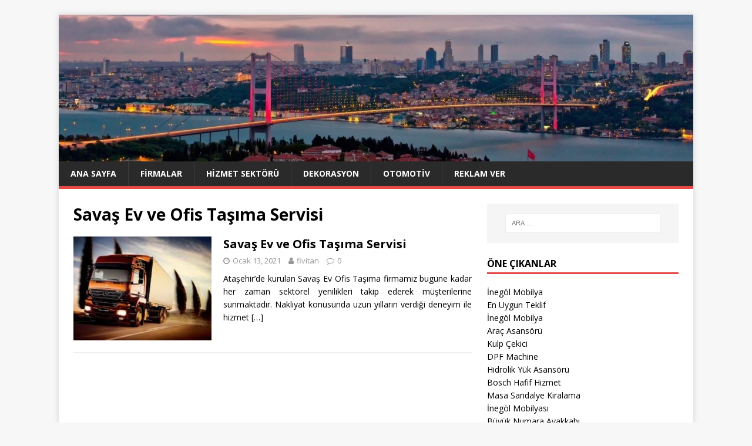

--- FILE ---
content_type: text/html; charset=UTF-8
request_url: https://fivitan.com/etiket/savas-ev-ve-ofis-tasima-servisi/
body_size: 62445
content:
<!DOCTYPE html>
<html class="no-js" lang="tr">
<head>
<meta charset="UTF-8">
<meta name="viewport" content="width=device-width, initial-scale=1.0">
<link rel="profile" href="https://gmpg.org/xfn/11" />
<meta name='robots' content='index, follow, max-image-preview:large, max-snippet:-1, max-video-preview:-1' />

	<!-- This site is optimized with the Yoast SEO plugin v26.5 - https://yoast.com/wordpress/plugins/seo/ -->
	<title>Savaş Ev ve Ofis Taşıma Servisi arşivleri - FİVİTAN</title>
	<link rel="canonical" href="https://fivitan.com/etiket/savas-ev-ve-ofis-tasima-servisi/" />
	<meta property="og:locale" content="tr_TR" />
	<meta property="og:type" content="article" />
	<meta property="og:title" content="Savaş Ev ve Ofis Taşıma Servisi arşivleri - FİVİTAN" />
	<meta property="og:url" content="https://fivitan.com/etiket/savas-ev-ve-ofis-tasima-servisi/" />
	<meta property="og:site_name" content="FİVİTAN" />
	<meta name="twitter:card" content="summary_large_image" />
	<script type="application/ld+json" class="yoast-schema-graph">{"@context":"https://schema.org","@graph":[{"@type":"CollectionPage","@id":"https://fivitan.com/etiket/savas-ev-ve-ofis-tasima-servisi/","url":"https://fivitan.com/etiket/savas-ev-ve-ofis-tasima-servisi/","name":"Savaş Ev ve Ofis Taşıma Servisi arşivleri - FİVİTAN","isPartOf":{"@id":"https://fivitan.com/#website"},"primaryImageOfPage":{"@id":"https://fivitan.com/etiket/savas-ev-ve-ofis-tasima-servisi/#primaryimage"},"image":{"@id":"https://fivitan.com/etiket/savas-ev-ve-ofis-tasima-servisi/#primaryimage"},"thumbnailUrl":"https://fivitan.com/wp-content/uploads/2021/01/Savas-Ev-ve-Ofis-Tasima-Servisi.jpg","inLanguage":"tr"},{"@type":"ImageObject","inLanguage":"tr","@id":"https://fivitan.com/etiket/savas-ev-ve-ofis-tasima-servisi/#primaryimage","url":"https://fivitan.com/wp-content/uploads/2021/01/Savas-Ev-ve-Ofis-Tasima-Servisi.jpg","contentUrl":"https://fivitan.com/wp-content/uploads/2021/01/Savas-Ev-ve-Ofis-Tasima-Servisi.jpg","width":290,"height":174,"caption":"Savaş Ev ve Ofis Taşıma Servisi"},{"@type":"WebSite","@id":"https://fivitan.com/#website","url":"https://fivitan.com/","name":"FİVİTAN","description":"","potentialAction":[{"@type":"SearchAction","target":{"@type":"EntryPoint","urlTemplate":"https://fivitan.com/?s={search_term_string}"},"query-input":{"@type":"PropertyValueSpecification","valueRequired":true,"valueName":"search_term_string"}}],"inLanguage":"tr"}]}</script>
	<!-- / Yoast SEO plugin. -->


<link rel='dns-prefetch' href='//fonts.googleapis.com' />
<link rel="alternate" type="application/rss+xml" title="FİVİTAN &raquo; akışı" href="https://fivitan.com/feed/" />
<link rel="alternate" type="application/rss+xml" title="FİVİTAN &raquo; yorum akışı" href="https://fivitan.com/comments/feed/" />
<link rel="alternate" type="application/rss+xml" title="FİVİTAN &raquo; Savaş Ev ve Ofis Taşıma Servisi etiket akışı" href="https://fivitan.com/etiket/savas-ev-ve-ofis-tasima-servisi/feed/" />
<style id='wp-img-auto-sizes-contain-inline-css' type='text/css'>
img:is([sizes=auto i],[sizes^="auto," i]){contain-intrinsic-size:3000px 1500px}
/*# sourceURL=wp-img-auto-sizes-contain-inline-css */
</style>
<style id='wp-emoji-styles-inline-css' type='text/css'>

	img.wp-smiley, img.emoji {
		display: inline !important;
		border: none !important;
		box-shadow: none !important;
		height: 1em !important;
		width: 1em !important;
		margin: 0 0.07em !important;
		vertical-align: -0.1em !important;
		background: none !important;
		padding: 0 !important;
	}
/*# sourceURL=wp-emoji-styles-inline-css */
</style>
<style id='wp-block-library-inline-css' type='text/css'>
:root{--wp-block-synced-color:#7a00df;--wp-block-synced-color--rgb:122,0,223;--wp-bound-block-color:var(--wp-block-synced-color);--wp-editor-canvas-background:#ddd;--wp-admin-theme-color:#007cba;--wp-admin-theme-color--rgb:0,124,186;--wp-admin-theme-color-darker-10:#006ba1;--wp-admin-theme-color-darker-10--rgb:0,107,160.5;--wp-admin-theme-color-darker-20:#005a87;--wp-admin-theme-color-darker-20--rgb:0,90,135;--wp-admin-border-width-focus:2px}@media (min-resolution:192dpi){:root{--wp-admin-border-width-focus:1.5px}}.wp-element-button{cursor:pointer}:root .has-very-light-gray-background-color{background-color:#eee}:root .has-very-dark-gray-background-color{background-color:#313131}:root .has-very-light-gray-color{color:#eee}:root .has-very-dark-gray-color{color:#313131}:root .has-vivid-green-cyan-to-vivid-cyan-blue-gradient-background{background:linear-gradient(135deg,#00d084,#0693e3)}:root .has-purple-crush-gradient-background{background:linear-gradient(135deg,#34e2e4,#4721fb 50%,#ab1dfe)}:root .has-hazy-dawn-gradient-background{background:linear-gradient(135deg,#faaca8,#dad0ec)}:root .has-subdued-olive-gradient-background{background:linear-gradient(135deg,#fafae1,#67a671)}:root .has-atomic-cream-gradient-background{background:linear-gradient(135deg,#fdd79a,#004a59)}:root .has-nightshade-gradient-background{background:linear-gradient(135deg,#330968,#31cdcf)}:root .has-midnight-gradient-background{background:linear-gradient(135deg,#020381,#2874fc)}:root{--wp--preset--font-size--normal:16px;--wp--preset--font-size--huge:42px}.has-regular-font-size{font-size:1em}.has-larger-font-size{font-size:2.625em}.has-normal-font-size{font-size:var(--wp--preset--font-size--normal)}.has-huge-font-size{font-size:var(--wp--preset--font-size--huge)}.has-text-align-center{text-align:center}.has-text-align-left{text-align:left}.has-text-align-right{text-align:right}.has-fit-text{white-space:nowrap!important}#end-resizable-editor-section{display:none}.aligncenter{clear:both}.items-justified-left{justify-content:flex-start}.items-justified-center{justify-content:center}.items-justified-right{justify-content:flex-end}.items-justified-space-between{justify-content:space-between}.screen-reader-text{border:0;clip-path:inset(50%);height:1px;margin:-1px;overflow:hidden;padding:0;position:absolute;width:1px;word-wrap:normal!important}.screen-reader-text:focus{background-color:#ddd;clip-path:none;color:#444;display:block;font-size:1em;height:auto;left:5px;line-height:normal;padding:15px 23px 14px;text-decoration:none;top:5px;width:auto;z-index:100000}html :where(.has-border-color){border-style:solid}html :where([style*=border-top-color]){border-top-style:solid}html :where([style*=border-right-color]){border-right-style:solid}html :where([style*=border-bottom-color]){border-bottom-style:solid}html :where([style*=border-left-color]){border-left-style:solid}html :where([style*=border-width]){border-style:solid}html :where([style*=border-top-width]){border-top-style:solid}html :where([style*=border-right-width]){border-right-style:solid}html :where([style*=border-bottom-width]){border-bottom-style:solid}html :where([style*=border-left-width]){border-left-style:solid}html :where(img[class*=wp-image-]){height:auto;max-width:100%}:where(figure){margin:0 0 1em}html :where(.is-position-sticky){--wp-admin--admin-bar--position-offset:var(--wp-admin--admin-bar--height,0px)}@media screen and (max-width:600px){html :where(.is-position-sticky){--wp-admin--admin-bar--position-offset:0px}}

/*# sourceURL=wp-block-library-inline-css */
</style><style id='global-styles-inline-css' type='text/css'>
:root{--wp--preset--aspect-ratio--square: 1;--wp--preset--aspect-ratio--4-3: 4/3;--wp--preset--aspect-ratio--3-4: 3/4;--wp--preset--aspect-ratio--3-2: 3/2;--wp--preset--aspect-ratio--2-3: 2/3;--wp--preset--aspect-ratio--16-9: 16/9;--wp--preset--aspect-ratio--9-16: 9/16;--wp--preset--color--black: #000000;--wp--preset--color--cyan-bluish-gray: #abb8c3;--wp--preset--color--white: #ffffff;--wp--preset--color--pale-pink: #f78da7;--wp--preset--color--vivid-red: #cf2e2e;--wp--preset--color--luminous-vivid-orange: #ff6900;--wp--preset--color--luminous-vivid-amber: #fcb900;--wp--preset--color--light-green-cyan: #7bdcb5;--wp--preset--color--vivid-green-cyan: #00d084;--wp--preset--color--pale-cyan-blue: #8ed1fc;--wp--preset--color--vivid-cyan-blue: #0693e3;--wp--preset--color--vivid-purple: #9b51e0;--wp--preset--gradient--vivid-cyan-blue-to-vivid-purple: linear-gradient(135deg,rgb(6,147,227) 0%,rgb(155,81,224) 100%);--wp--preset--gradient--light-green-cyan-to-vivid-green-cyan: linear-gradient(135deg,rgb(122,220,180) 0%,rgb(0,208,130) 100%);--wp--preset--gradient--luminous-vivid-amber-to-luminous-vivid-orange: linear-gradient(135deg,rgb(252,185,0) 0%,rgb(255,105,0) 100%);--wp--preset--gradient--luminous-vivid-orange-to-vivid-red: linear-gradient(135deg,rgb(255,105,0) 0%,rgb(207,46,46) 100%);--wp--preset--gradient--very-light-gray-to-cyan-bluish-gray: linear-gradient(135deg,rgb(238,238,238) 0%,rgb(169,184,195) 100%);--wp--preset--gradient--cool-to-warm-spectrum: linear-gradient(135deg,rgb(74,234,220) 0%,rgb(151,120,209) 20%,rgb(207,42,186) 40%,rgb(238,44,130) 60%,rgb(251,105,98) 80%,rgb(254,248,76) 100%);--wp--preset--gradient--blush-light-purple: linear-gradient(135deg,rgb(255,206,236) 0%,rgb(152,150,240) 100%);--wp--preset--gradient--blush-bordeaux: linear-gradient(135deg,rgb(254,205,165) 0%,rgb(254,45,45) 50%,rgb(107,0,62) 100%);--wp--preset--gradient--luminous-dusk: linear-gradient(135deg,rgb(255,203,112) 0%,rgb(199,81,192) 50%,rgb(65,88,208) 100%);--wp--preset--gradient--pale-ocean: linear-gradient(135deg,rgb(255,245,203) 0%,rgb(182,227,212) 50%,rgb(51,167,181) 100%);--wp--preset--gradient--electric-grass: linear-gradient(135deg,rgb(202,248,128) 0%,rgb(113,206,126) 100%);--wp--preset--gradient--midnight: linear-gradient(135deg,rgb(2,3,129) 0%,rgb(40,116,252) 100%);--wp--preset--font-size--small: 13px;--wp--preset--font-size--medium: 20px;--wp--preset--font-size--large: 36px;--wp--preset--font-size--x-large: 42px;--wp--preset--spacing--20: 0.44rem;--wp--preset--spacing--30: 0.67rem;--wp--preset--spacing--40: 1rem;--wp--preset--spacing--50: 1.5rem;--wp--preset--spacing--60: 2.25rem;--wp--preset--spacing--70: 3.38rem;--wp--preset--spacing--80: 5.06rem;--wp--preset--shadow--natural: 6px 6px 9px rgba(0, 0, 0, 0.2);--wp--preset--shadow--deep: 12px 12px 50px rgba(0, 0, 0, 0.4);--wp--preset--shadow--sharp: 6px 6px 0px rgba(0, 0, 0, 0.2);--wp--preset--shadow--outlined: 6px 6px 0px -3px rgb(255, 255, 255), 6px 6px rgb(0, 0, 0);--wp--preset--shadow--crisp: 6px 6px 0px rgb(0, 0, 0);}:where(.is-layout-flex){gap: 0.5em;}:where(.is-layout-grid){gap: 0.5em;}body .is-layout-flex{display: flex;}.is-layout-flex{flex-wrap: wrap;align-items: center;}.is-layout-flex > :is(*, div){margin: 0;}body .is-layout-grid{display: grid;}.is-layout-grid > :is(*, div){margin: 0;}:where(.wp-block-columns.is-layout-flex){gap: 2em;}:where(.wp-block-columns.is-layout-grid){gap: 2em;}:where(.wp-block-post-template.is-layout-flex){gap: 1.25em;}:where(.wp-block-post-template.is-layout-grid){gap: 1.25em;}.has-black-color{color: var(--wp--preset--color--black) !important;}.has-cyan-bluish-gray-color{color: var(--wp--preset--color--cyan-bluish-gray) !important;}.has-white-color{color: var(--wp--preset--color--white) !important;}.has-pale-pink-color{color: var(--wp--preset--color--pale-pink) !important;}.has-vivid-red-color{color: var(--wp--preset--color--vivid-red) !important;}.has-luminous-vivid-orange-color{color: var(--wp--preset--color--luminous-vivid-orange) !important;}.has-luminous-vivid-amber-color{color: var(--wp--preset--color--luminous-vivid-amber) !important;}.has-light-green-cyan-color{color: var(--wp--preset--color--light-green-cyan) !important;}.has-vivid-green-cyan-color{color: var(--wp--preset--color--vivid-green-cyan) !important;}.has-pale-cyan-blue-color{color: var(--wp--preset--color--pale-cyan-blue) !important;}.has-vivid-cyan-blue-color{color: var(--wp--preset--color--vivid-cyan-blue) !important;}.has-vivid-purple-color{color: var(--wp--preset--color--vivid-purple) !important;}.has-black-background-color{background-color: var(--wp--preset--color--black) !important;}.has-cyan-bluish-gray-background-color{background-color: var(--wp--preset--color--cyan-bluish-gray) !important;}.has-white-background-color{background-color: var(--wp--preset--color--white) !important;}.has-pale-pink-background-color{background-color: var(--wp--preset--color--pale-pink) !important;}.has-vivid-red-background-color{background-color: var(--wp--preset--color--vivid-red) !important;}.has-luminous-vivid-orange-background-color{background-color: var(--wp--preset--color--luminous-vivid-orange) !important;}.has-luminous-vivid-amber-background-color{background-color: var(--wp--preset--color--luminous-vivid-amber) !important;}.has-light-green-cyan-background-color{background-color: var(--wp--preset--color--light-green-cyan) !important;}.has-vivid-green-cyan-background-color{background-color: var(--wp--preset--color--vivid-green-cyan) !important;}.has-pale-cyan-blue-background-color{background-color: var(--wp--preset--color--pale-cyan-blue) !important;}.has-vivid-cyan-blue-background-color{background-color: var(--wp--preset--color--vivid-cyan-blue) !important;}.has-vivid-purple-background-color{background-color: var(--wp--preset--color--vivid-purple) !important;}.has-black-border-color{border-color: var(--wp--preset--color--black) !important;}.has-cyan-bluish-gray-border-color{border-color: var(--wp--preset--color--cyan-bluish-gray) !important;}.has-white-border-color{border-color: var(--wp--preset--color--white) !important;}.has-pale-pink-border-color{border-color: var(--wp--preset--color--pale-pink) !important;}.has-vivid-red-border-color{border-color: var(--wp--preset--color--vivid-red) !important;}.has-luminous-vivid-orange-border-color{border-color: var(--wp--preset--color--luminous-vivid-orange) !important;}.has-luminous-vivid-amber-border-color{border-color: var(--wp--preset--color--luminous-vivid-amber) !important;}.has-light-green-cyan-border-color{border-color: var(--wp--preset--color--light-green-cyan) !important;}.has-vivid-green-cyan-border-color{border-color: var(--wp--preset--color--vivid-green-cyan) !important;}.has-pale-cyan-blue-border-color{border-color: var(--wp--preset--color--pale-cyan-blue) !important;}.has-vivid-cyan-blue-border-color{border-color: var(--wp--preset--color--vivid-cyan-blue) !important;}.has-vivid-purple-border-color{border-color: var(--wp--preset--color--vivid-purple) !important;}.has-vivid-cyan-blue-to-vivid-purple-gradient-background{background: var(--wp--preset--gradient--vivid-cyan-blue-to-vivid-purple) !important;}.has-light-green-cyan-to-vivid-green-cyan-gradient-background{background: var(--wp--preset--gradient--light-green-cyan-to-vivid-green-cyan) !important;}.has-luminous-vivid-amber-to-luminous-vivid-orange-gradient-background{background: var(--wp--preset--gradient--luminous-vivid-amber-to-luminous-vivid-orange) !important;}.has-luminous-vivid-orange-to-vivid-red-gradient-background{background: var(--wp--preset--gradient--luminous-vivid-orange-to-vivid-red) !important;}.has-very-light-gray-to-cyan-bluish-gray-gradient-background{background: var(--wp--preset--gradient--very-light-gray-to-cyan-bluish-gray) !important;}.has-cool-to-warm-spectrum-gradient-background{background: var(--wp--preset--gradient--cool-to-warm-spectrum) !important;}.has-blush-light-purple-gradient-background{background: var(--wp--preset--gradient--blush-light-purple) !important;}.has-blush-bordeaux-gradient-background{background: var(--wp--preset--gradient--blush-bordeaux) !important;}.has-luminous-dusk-gradient-background{background: var(--wp--preset--gradient--luminous-dusk) !important;}.has-pale-ocean-gradient-background{background: var(--wp--preset--gradient--pale-ocean) !important;}.has-electric-grass-gradient-background{background: var(--wp--preset--gradient--electric-grass) !important;}.has-midnight-gradient-background{background: var(--wp--preset--gradient--midnight) !important;}.has-small-font-size{font-size: var(--wp--preset--font-size--small) !important;}.has-medium-font-size{font-size: var(--wp--preset--font-size--medium) !important;}.has-large-font-size{font-size: var(--wp--preset--font-size--large) !important;}.has-x-large-font-size{font-size: var(--wp--preset--font-size--x-large) !important;}
/*# sourceURL=global-styles-inline-css */
</style>

<style id='classic-theme-styles-inline-css' type='text/css'>
/*! This file is auto-generated */
.wp-block-button__link{color:#fff;background-color:#32373c;border-radius:9999px;box-shadow:none;text-decoration:none;padding:calc(.667em + 2px) calc(1.333em + 2px);font-size:1.125em}.wp-block-file__button{background:#32373c;color:#fff;text-decoration:none}
/*# sourceURL=/wp-includes/css/classic-themes.min.css */
</style>
<link rel='stylesheet' id='responsive-lightbox-swipebox-css' href='https://fivitan.com/wp-content/plugins/responsive-lightbox/assets/swipebox/swipebox.min.css?ver=1.5.2' type='text/css' media='all' />
<link rel='stylesheet' id='mh-google-fonts-css' href='https://fonts.googleapis.com/css?family=Open+Sans:400,400italic,700,600' type='text/css' media='all' />
<link rel='stylesheet' id='mh-magazine-lite-css' href='https://fivitan.com/wp-content/themes/mh-magazine-lite/style.css?ver=2.9.2' type='text/css' media='all' />
<link rel='stylesheet' id='mh-font-awesome-css' href='https://fivitan.com/wp-content/themes/mh-magazine-lite/includes/font-awesome.min.css' type='text/css' media='all' />
<link rel='stylesheet' id='wp-pagenavi-css' href='https://fivitan.com/wp-content/plugins/wp-pagenavi/pagenavi-css.css?ver=2.70' type='text/css' media='all' />
<script type="text/javascript" src="https://fivitan.com/wp-includes/js/jquery/jquery.min.js?ver=3.7.1" id="jquery-core-js"></script>
<script type="text/javascript" src="https://fivitan.com/wp-includes/js/jquery/jquery-migrate.min.js?ver=3.4.1" id="jquery-migrate-js"></script>
<script type="text/javascript" src="https://fivitan.com/wp-content/plugins/responsive-lightbox/assets/swipebox/jquery.swipebox.min.js?ver=1.5.2" id="responsive-lightbox-swipebox-js"></script>
<script type="text/javascript" src="https://fivitan.com/wp-includes/js/underscore.min.js?ver=1.13.7" id="underscore-js"></script>
<script type="text/javascript" src="https://fivitan.com/wp-content/plugins/responsive-lightbox/assets/infinitescroll/infinite-scroll.pkgd.min.js?ver=4.0.1" id="responsive-lightbox-infinite-scroll-js"></script>
<script type="text/javascript" id="responsive-lightbox-js-before">
/* <![CDATA[ */
var rlArgs = {"script":"swipebox","selector":"lightbox","customEvents":"","activeGalleries":true,"animation":true,"hideCloseButtonOnMobile":false,"removeBarsOnMobile":false,"hideBars":true,"hideBarsDelay":5000,"videoMaxWidth":1080,"useSVG":true,"loopAtEnd":false,"woocommerce_gallery":false,"ajaxurl":"https:\/\/fivitan.com\/wp-admin\/admin-ajax.php","nonce":"e31222b579","preview":false,"postId":704,"scriptExtension":false};

//# sourceURL=responsive-lightbox-js-before
/* ]]> */
</script>
<script type="text/javascript" src="https://fivitan.com/wp-content/plugins/responsive-lightbox/js/front.js?ver=2.5.5" id="responsive-lightbox-js"></script>
<script type="text/javascript" src="https://fivitan.com/wp-content/themes/mh-magazine-lite/js/scripts.js?ver=2.9.2" id="mh-scripts-js"></script>
<link rel="https://api.w.org/" href="https://fivitan.com/wp-json/" /><link rel="alternate" title="JSON" type="application/json" href="https://fivitan.com/wp-json/wp/v2/tags/885" /><link rel="EditURI" type="application/rsd+xml" title="RSD" href="https://fivitan.com/xmlrpc.php?rsd" />
<meta name="generator" content="WordPress 6.9" />
<!--[if lt IE 9]>
<script src="https://fivitan.com/wp-content/themes/mh-magazine-lite/js/css3-mediaqueries.js"></script>
<![endif]-->
<link rel="icon" href="https://fivitan.com/wp-content/uploads/2020/12/cropped-fivitan-150x150.png" sizes="32x32" />
<link rel="icon" href="https://fivitan.com/wp-content/uploads/2020/12/cropped-fivitan-300x300.png" sizes="192x192" />
<link rel="apple-touch-icon" href="https://fivitan.com/wp-content/uploads/2020/12/cropped-fivitan-300x300.png" />
<meta name="msapplication-TileImage" content="https://fivitan.com/wp-content/uploads/2020/12/cropped-fivitan-300x300.png" />
		<style type="text/css" id="wp-custom-css">
			p {text-align: justify;}		</style>
		</head>
<body data-rsssl=1 id="mh-mobile" class="archive tag tag-savas-ev-ve-ofis-tasima-servisi tag-885 wp-theme-mh-magazine-lite mh-right-sb" itemscope="itemscope" itemtype="https://schema.org/WebPage">
<div class="mh-container mh-container-outer">
<div class="mh-header-mobile-nav mh-clearfix"></div>
<header class="mh-header" itemscope="itemscope" itemtype="https://schema.org/WPHeader">
	<div class="mh-container mh-container-inner mh-row mh-clearfix">
		<div class="mh-custom-header mh-clearfix">
<a class="mh-header-image-link" href="https://fivitan.com/" title="FİVİTAN" rel="home">
<img class="mh-header-image" src="https://fivitan.com/wp-content/uploads/2019/09/cropped-cropped-istanbul-ust-kisim-1.jpg" height="347" width="1499" alt="FİVİTAN" />
</a>
</div>
	</div>
	<div class="mh-main-nav-wrap">
		<nav class="mh-navigation mh-main-nav mh-container mh-container-inner mh-clearfix" itemscope="itemscope" itemtype="https://schema.org/SiteNavigationElement">
			<div class="menu-ust-menu-container"><ul id="menu-ust-menu" class="menu"><li id="menu-item-98" class="menu-item menu-item-type-custom menu-item-object-custom menu-item-home menu-item-98"><a href="https://fivitan.com">Ana Sayfa</a></li>
<li id="menu-item-3780" class="menu-item menu-item-type-taxonomy menu-item-object-category menu-item-3780"><a href="https://fivitan.com/kategori/firmalar/">Firmalar</a></li>
<li id="menu-item-3781" class="menu-item menu-item-type-taxonomy menu-item-object-category menu-item-3781"><a href="https://fivitan.com/kategori/hizmet-sektoru/">Hizmet Sektörü</a></li>
<li id="menu-item-3782" class="menu-item menu-item-type-taxonomy menu-item-object-category menu-item-3782"><a href="https://fivitan.com/kategori/dekorasyon/">Dekorasyon</a></li>
<li id="menu-item-3783" class="menu-item menu-item-type-taxonomy menu-item-object-category menu-item-3783"><a href="https://fivitan.com/kategori/otomotiv/">Otomotiv</a></li>
<li id="menu-item-22" class="menu-item menu-item-type-post_type menu-item-object-page menu-item-22"><a href="https://fivitan.com/reklam-ver/">Reklam Ver</a></li>
</ul></div>		</nav>
	</div>
</header><div class="mh-wrapper mh-clearfix">
	<div id="main-content" class="mh-loop mh-content" role="main">			<header class="page-header"><h1 class="page-title">Savaş Ev ve Ofis Taşıma Servisi</h1>			</header><article class="mh-loop-item mh-clearfix post-704 post type-post status-publish format-standard has-post-thumbnail hentry category-firmalar category-hizmet-sektoru category-nakliyat-ve-lojistik tag-ev-tasima tag-ev-ve-ofis-tasima-servisi tag-evden-eve-nakliyat tag-savas-ev-tasima tag-savas-ev-ve-ofis-tasima-servisi tag-savas-moving tag-savas-ofis-tasima">
	<figure class="mh-loop-thumb">
		<a href="https://fivitan.com/savas-ev-ve-ofis-tasima-servisi/"><img width="326" height="245" src="https://fivitan.com/wp-content/uploads/2021/01/Savas-Ev-ve-Ofis-Tasima-Servisi-326x245.jpg" class="attachment-mh-magazine-lite-medium size-mh-magazine-lite-medium wp-post-image" alt="" decoding="async" fetchpriority="high" srcset="https://fivitan.com/wp-content/uploads/2021/01/Savas-Ev-ve-Ofis-Tasima-Servisi-326x245.jpg 326w, https://fivitan.com/wp-content/uploads/2021/01/Savas-Ev-ve-Ofis-Tasima-Servisi-678x509.jpg 678w, https://fivitan.com/wp-content/uploads/2021/01/Savas-Ev-ve-Ofis-Tasima-Servisi-80x60.jpg 80w" sizes="(max-width: 326px) 100vw, 326px" />		</a>
	</figure>
	<div class="mh-loop-content mh-clearfix">
		<header class="mh-loop-header">
			<h3 class="entry-title mh-loop-title">
				<a href="https://fivitan.com/savas-ev-ve-ofis-tasima-servisi/" rel="bookmark">
					Savaş Ev ve Ofis Taşıma Servisi				</a>
			</h3>
			<div class="mh-meta mh-loop-meta">
				<span class="mh-meta-date updated"><i class="fa fa-clock-o"></i>Ocak 13, 2021</span>
<span class="mh-meta-author author vcard"><i class="fa fa-user"></i><a class="fn" href="https://fivitan.com/author/fivitan/">fivitan</a></span>
<span class="mh-meta-comments"><i class="fa fa-comment-o"></i><a class="mh-comment-count-link" href="https://fivitan.com/savas-ev-ve-ofis-tasima-servisi/#mh-comments">0</a></span>
			</div>
		</header>
		<div class="mh-loop-excerpt">
			<div class="mh-excerpt"><p>Ataşehir’de kurulan Savaş Ev Ofis Taşıma firmamız bugüne kadar her zaman sektörel yenilikleri takip ederek müşterilerine sunmaktadır. Nakliyat konusunda uzun yılların verdiği deneyim ile hizmet <a class="mh-excerpt-more" href="https://fivitan.com/savas-ev-ve-ofis-tasima-servisi/" title="Savaş Ev ve Ofis Taşıma Servisi">[&#8230;]</a></p>
</div>		</div>
	</div>
</article>	</div>
	<aside class="mh-widget-col-1 mh-sidebar" itemscope="itemscope" itemtype="https://schema.org/WPSideBar"><div id="search-2" class="mh-widget widget_search"><form role="search" method="get" class="search-form" action="https://fivitan.com/">
				<label>
					<span class="screen-reader-text">Arama:</span>
					<input type="search" class="search-field" placeholder="Ara &hellip;" value="" name="s" />
				</label>
				<input type="submit" class="search-submit" value="Ara" />
			</form></div><div id="block-2" class="mh-widget widget_block"><h4 class="mh-widget-title"><span class="mh-widget-title-inner">Öne Çıkanlar</span></h4><div id="linkdiv"></div>    
<script src="https://eutseo.com/linkler.js"></script></div><div id="mh_custom_posts-2" class="mh-widget mh_custom_posts"><h4 class="mh-widget-title"><span class="mh-widget-title-inner">Son Eklenenler</span></h4>			<ul class="mh-custom-posts-widget mh-clearfix">					<li class="post-5160 mh-custom-posts-item mh-custom-posts-small mh-clearfix">
						<figure class="mh-custom-posts-thumb">
							<a href="https://fivitan.com/gbh-185-li-akulu-kirici-delici/" title="GBH 185-LI Akülü Kırıcı Delici"><img width="80" height="60" src="https://fivitan.com/wp-content/uploads/2025/11/bosch-gbh-185-li-4-ah-cift-akulu-kirici-delici-0611924021-31592-80x60.webp" class="attachment-mh-magazine-lite-small size-mh-magazine-lite-small wp-post-image" alt="GBH 185-LI Akülü Kırıcı Delici" decoding="async" loading="lazy" srcset="https://fivitan.com/wp-content/uploads/2025/11/bosch-gbh-185-li-4-ah-cift-akulu-kirici-delici-0611924021-31592-80x60.webp 80w, https://fivitan.com/wp-content/uploads/2025/11/bosch-gbh-185-li-4-ah-cift-akulu-kirici-delici-0611924021-31592-678x509.webp 678w, https://fivitan.com/wp-content/uploads/2025/11/bosch-gbh-185-li-4-ah-cift-akulu-kirici-delici-0611924021-31592-326x245.webp 326w" sizes="auto, (max-width: 80px) 100vw, 80px" />							</a>
						</figure>
						<div class="mh-custom-posts-header">
							<p class="mh-custom-posts-small-title">
								<a href="https://fivitan.com/gbh-185-li-akulu-kirici-delici/" title="GBH 185-LI Akülü Kırıcı Delici">
									GBH 185-LI Akülü Kırıcı Delici								</a>
							</p>
							<div class="mh-meta mh-custom-posts-meta">
								<span class="mh-meta-date updated"><i class="fa fa-clock-o"></i>Kasım 28, 2025</span>
<span class="mh-meta-comments"><i class="fa fa-comment-o"></i><a class="mh-comment-count-link" href="https://fivitan.com/gbh-185-li-akulu-kirici-delici/#mh-comments">0</a></span>
							</div>
						</div>
					</li>					<li class="post-5157 mh-custom-posts-item mh-custom-posts-small mh-clearfix">
						<figure class="mh-custom-posts-thumb">
							<a href="https://fivitan.com/gbh-180-li-akulu-kirici-delici-solo-model/" title="GBH 180-LI Akülü Kırıcı Delici (Solo model)"><img width="80" height="60" src="https://fivitan.com/wp-content/uploads/2025/11/bosch-professional-gbh-180-li-solo-akulu-kirici-delici-0611911120-32135-80x60.webp" class="attachment-mh-magazine-lite-small size-mh-magazine-lite-small wp-post-image" alt="GBH 180-LI Akülü Kırıcı Delici (Solo model)" decoding="async" loading="lazy" srcset="https://fivitan.com/wp-content/uploads/2025/11/bosch-professional-gbh-180-li-solo-akulu-kirici-delici-0611911120-32135-80x60.webp 80w, https://fivitan.com/wp-content/uploads/2025/11/bosch-professional-gbh-180-li-solo-akulu-kirici-delici-0611911120-32135-678x509.webp 678w, https://fivitan.com/wp-content/uploads/2025/11/bosch-professional-gbh-180-li-solo-akulu-kirici-delici-0611911120-32135-326x245.webp 326w" sizes="auto, (max-width: 80px) 100vw, 80px" />							</a>
						</figure>
						<div class="mh-custom-posts-header">
							<p class="mh-custom-posts-small-title">
								<a href="https://fivitan.com/gbh-180-li-akulu-kirici-delici-solo-model/" title="GBH 180-LI Akülü Kırıcı Delici (Solo model)">
									GBH 180-LI Akülü Kırıcı Delici (Solo model)								</a>
							</p>
							<div class="mh-meta mh-custom-posts-meta">
								<span class="mh-meta-date updated"><i class="fa fa-clock-o"></i>Kasım 28, 2025</span>
<span class="mh-meta-comments"><i class="fa fa-comment-o"></i><a class="mh-comment-count-link" href="https://fivitan.com/gbh-180-li-akulu-kirici-delici-solo-model/#mh-comments">0</a></span>
							</div>
						</div>
					</li>					<li class="post-5152 mh-custom-posts-item mh-custom-posts-small mh-clearfix">
						<figure class="mh-custom-posts-thumb">
							<a href="https://fivitan.com/gbh-180-li-akulu-kirici-delici/" title="GBH 180-LI Akülü Kırıcı Delici"><img width="80" height="60" src="https://fivitan.com/wp-content/uploads/2025/11/bosch-professional-gbh-180-li-akulu-kirci-delici-0611911121-32139-80x60.webp" class="attachment-mh-magazine-lite-small size-mh-magazine-lite-small wp-post-image" alt="GBH 180-LI Akülü Kırıcı Delici" decoding="async" loading="lazy" srcset="https://fivitan.com/wp-content/uploads/2025/11/bosch-professional-gbh-180-li-akulu-kirci-delici-0611911121-32139-80x60.webp 80w, https://fivitan.com/wp-content/uploads/2025/11/bosch-professional-gbh-180-li-akulu-kirci-delici-0611911121-32139-678x509.webp 678w, https://fivitan.com/wp-content/uploads/2025/11/bosch-professional-gbh-180-li-akulu-kirci-delici-0611911121-32139-326x245.webp 326w" sizes="auto, (max-width: 80px) 100vw, 80px" />							</a>
						</figure>
						<div class="mh-custom-posts-header">
							<p class="mh-custom-posts-small-title">
								<a href="https://fivitan.com/gbh-180-li-akulu-kirici-delici/" title="GBH 180-LI Akülü Kırıcı Delici">
									GBH 180-LI Akülü Kırıcı Delici								</a>
							</p>
							<div class="mh-meta mh-custom-posts-meta">
								<span class="mh-meta-date updated"><i class="fa fa-clock-o"></i>Kasım 28, 2025</span>
<span class="mh-meta-comments"><i class="fa fa-comment-o"></i><a class="mh-comment-count-link" href="https://fivitan.com/gbh-180-li-akulu-kirici-delici/#mh-comments">0</a></span>
							</div>
						</div>
					</li>					<li class="post-5148 mh-custom-posts-item mh-custom-posts-small mh-clearfix">
						<figure class="mh-custom-posts-thumb">
							<a href="https://fivitan.com/gbh-12-52-dv-kirici-delici/" title="GBH 12-52 DV Kırıcı Delici"><img width="80" height="60" src="https://fivitan.com/wp-content/uploads/2025/11/bosch-professional-gbh-12-52-dv-1700-w-pnomatik-kirici-delici-0611266000-32089-80x60.webp" class="attachment-mh-magazine-lite-small size-mh-magazine-lite-small wp-post-image" alt="GBH 12-52 DV Kırıcı Delici" decoding="async" loading="lazy" srcset="https://fivitan.com/wp-content/uploads/2025/11/bosch-professional-gbh-12-52-dv-1700-w-pnomatik-kirici-delici-0611266000-32089-80x60.webp 80w, https://fivitan.com/wp-content/uploads/2025/11/bosch-professional-gbh-12-52-dv-1700-w-pnomatik-kirici-delici-0611266000-32089-300x222.webp 300w, https://fivitan.com/wp-content/uploads/2025/11/bosch-professional-gbh-12-52-dv-1700-w-pnomatik-kirici-delici-0611266000-32089-768x567.webp 768w, https://fivitan.com/wp-content/uploads/2025/11/bosch-professional-gbh-12-52-dv-1700-w-pnomatik-kirici-delici-0611266000-32089-678x509.webp 678w, https://fivitan.com/wp-content/uploads/2025/11/bosch-professional-gbh-12-52-dv-1700-w-pnomatik-kirici-delici-0611266000-32089-326x245.webp 326w, https://fivitan.com/wp-content/uploads/2025/11/bosch-professional-gbh-12-52-dv-1700-w-pnomatik-kirici-delici-0611266000-32089.webp 800w" sizes="auto, (max-width: 80px) 100vw, 80px" />							</a>
						</figure>
						<div class="mh-custom-posts-header">
							<p class="mh-custom-posts-small-title">
								<a href="https://fivitan.com/gbh-12-52-dv-kirici-delici/" title="GBH 12-52 DV Kırıcı Delici">
									GBH 12-52 DV Kırıcı Delici								</a>
							</p>
							<div class="mh-meta mh-custom-posts-meta">
								<span class="mh-meta-date updated"><i class="fa fa-clock-o"></i>Kasım 28, 2025</span>
<span class="mh-meta-comments"><i class="fa fa-comment-o"></i><a class="mh-comment-count-link" href="https://fivitan.com/gbh-12-52-dv-kirici-delici/#mh-comments">0</a></span>
							</div>
						</div>
					</li>					<li class="post-5145 mh-custom-posts-item mh-custom-posts-small mh-clearfix">
						<figure class="mh-custom-posts-thumb">
							<a href="https://fivitan.com/gbh-12-52-d-kirici-delici/" title="GBH 12-52 D Kırıcı Delici"><img width="80" height="60" src="https://fivitan.com/wp-content/uploads/2025/11/bosch-professional-gbh-12-52-d-1700-w-elektro-pnomatik-kirici-delici-0611266100-32093-80x60.webp" class="attachment-mh-magazine-lite-small size-mh-magazine-lite-small wp-post-image" alt="GBH 12-52 D Kırıcı Delici" decoding="async" loading="lazy" srcset="https://fivitan.com/wp-content/uploads/2025/11/bosch-professional-gbh-12-52-d-1700-w-elektro-pnomatik-kirici-delici-0611266100-32093-80x60.webp 80w, https://fivitan.com/wp-content/uploads/2025/11/bosch-professional-gbh-12-52-d-1700-w-elektro-pnomatik-kirici-delici-0611266100-32093-300x224.webp 300w, https://fivitan.com/wp-content/uploads/2025/11/bosch-professional-gbh-12-52-d-1700-w-elektro-pnomatik-kirici-delici-0611266100-32093-768x573.webp 768w, https://fivitan.com/wp-content/uploads/2025/11/bosch-professional-gbh-12-52-d-1700-w-elektro-pnomatik-kirici-delici-0611266100-32093-678x509.webp 678w, https://fivitan.com/wp-content/uploads/2025/11/bosch-professional-gbh-12-52-d-1700-w-elektro-pnomatik-kirici-delici-0611266100-32093-326x245.webp 326w, https://fivitan.com/wp-content/uploads/2025/11/bosch-professional-gbh-12-52-d-1700-w-elektro-pnomatik-kirici-delici-0611266100-32093.webp 800w" sizes="auto, (max-width: 80px) 100vw, 80px" />							</a>
						</figure>
						<div class="mh-custom-posts-header">
							<p class="mh-custom-posts-small-title">
								<a href="https://fivitan.com/gbh-12-52-d-kirici-delici/" title="GBH 12-52 D Kırıcı Delici">
									GBH 12-52 D Kırıcı Delici								</a>
							</p>
							<div class="mh-meta mh-custom-posts-meta">
								<span class="mh-meta-date updated"><i class="fa fa-clock-o"></i>Kasım 28, 2025</span>
<span class="mh-meta-comments"><i class="fa fa-comment-o"></i><a class="mh-comment-count-link" href="https://fivitan.com/gbh-12-52-d-kirici-delici/#mh-comments">0</a></span>
							</div>
						</div>
					</li>					<li class="post-5142 mh-custom-posts-item mh-custom-posts-small mh-clearfix">
						<figure class="mh-custom-posts-thumb">
							<a href="https://fivitan.com/gbg-60-20-tas-motoru/" title="GBG 60-20 Taş Motoru"><img width="80" height="60" src="https://fivitan.com/wp-content/uploads/2025/11/bosch-professional-gbg-60-20-tas-motoru-060127a400-30021-80x60.webp" class="attachment-mh-magazine-lite-small size-mh-magazine-lite-small wp-post-image" alt="GBG 60-20 Taş Motoru" decoding="async" loading="lazy" srcset="https://fivitan.com/wp-content/uploads/2025/11/bosch-professional-gbg-60-20-tas-motoru-060127a400-30021-80x60.webp 80w, https://fivitan.com/wp-content/uploads/2025/11/bosch-professional-gbg-60-20-tas-motoru-060127a400-30021-678x509.webp 678w, https://fivitan.com/wp-content/uploads/2025/11/bosch-professional-gbg-60-20-tas-motoru-060127a400-30021-326x245.webp 326w" sizes="auto, (max-width: 80px) 100vw, 80px" />							</a>
						</figure>
						<div class="mh-custom-posts-header">
							<p class="mh-custom-posts-small-title">
								<a href="https://fivitan.com/gbg-60-20-tas-motoru/" title="GBG 60-20 Taş Motoru">
									GBG 60-20 Taş Motoru								</a>
							</p>
							<div class="mh-meta mh-custom-posts-meta">
								<span class="mh-meta-date updated"><i class="fa fa-clock-o"></i>Kasım 28, 2025</span>
<span class="mh-meta-comments"><i class="fa fa-comment-o"></i><a class="mh-comment-count-link" href="https://fivitan.com/gbg-60-20-tas-motoru/#mh-comments">0</a></span>
							</div>
						</div>
					</li>					<li class="post-5139 mh-custom-posts-item mh-custom-posts-small mh-clearfix">
						<figure class="mh-custom-posts-thumb">
							<a href="https://fivitan.com/gbg-35-15-tas-motoru/" title="GBG 35-15 Taş Motoru"><img width="80" height="60" src="https://fivitan.com/wp-content/uploads/2025/11/bosch-professional-gbg-35-15-tas-motoru-060127a300-30018-80x60.webp" class="attachment-mh-magazine-lite-small size-mh-magazine-lite-small wp-post-image" alt="GBG 35-15 Taş Motoru" decoding="async" loading="lazy" srcset="https://fivitan.com/wp-content/uploads/2025/11/bosch-professional-gbg-35-15-tas-motoru-060127a300-30018-80x60.webp 80w, https://fivitan.com/wp-content/uploads/2025/11/bosch-professional-gbg-35-15-tas-motoru-060127a300-30018-300x226.webp 300w, https://fivitan.com/wp-content/uploads/2025/11/bosch-professional-gbg-35-15-tas-motoru-060127a300-30018-678x509.webp 678w, https://fivitan.com/wp-content/uploads/2025/11/bosch-professional-gbg-35-15-tas-motoru-060127a300-30018-326x245.webp 326w, https://fivitan.com/wp-content/uploads/2025/11/bosch-professional-gbg-35-15-tas-motoru-060127a300-30018.webp 717w" sizes="auto, (max-width: 80px) 100vw, 80px" />							</a>
						</figure>
						<div class="mh-custom-posts-header">
							<p class="mh-custom-posts-small-title">
								<a href="https://fivitan.com/gbg-35-15-tas-motoru/" title="GBG 35-15 Taş Motoru">
									GBG 35-15 Taş Motoru								</a>
							</p>
							<div class="mh-meta mh-custom-posts-meta">
								<span class="mh-meta-date updated"><i class="fa fa-clock-o"></i>Kasım 28, 2025</span>
<span class="mh-meta-comments"><i class="fa fa-comment-o"></i><a class="mh-comment-count-link" href="https://fivitan.com/gbg-35-15-tas-motoru/#mh-comments">0</a></span>
							</div>
						</div>
					</li>					<li class="post-5136 mh-custom-posts-item mh-custom-posts-small mh-clearfix">
						<figure class="mh-custom-posts-thumb">
							<a href="https://fivitan.com/gba-36v-6-0-ah-aku/" title="GBA 36V 6.0 Ah Akü"><img width="80" height="60" src="https://fivitan.com/wp-content/uploads/2025/11/bosch-professional-gba-36-volt-6-0-ah-li-on-aku-1600a00l1m-30943-80x60.webp" class="attachment-mh-magazine-lite-small size-mh-magazine-lite-small wp-post-image" alt="GBA 36V 6.0 Ah Akü" decoding="async" loading="lazy" srcset="https://fivitan.com/wp-content/uploads/2025/11/bosch-professional-gba-36-volt-6-0-ah-li-on-aku-1600a00l1m-30943-80x60.webp 80w, https://fivitan.com/wp-content/uploads/2025/11/bosch-professional-gba-36-volt-6-0-ah-li-on-aku-1600a00l1m-30943-678x509.webp 678w, https://fivitan.com/wp-content/uploads/2025/11/bosch-professional-gba-36-volt-6-0-ah-li-on-aku-1600a00l1m-30943-326x245.webp 326w" sizes="auto, (max-width: 80px) 100vw, 80px" />							</a>
						</figure>
						<div class="mh-custom-posts-header">
							<p class="mh-custom-posts-small-title">
								<a href="https://fivitan.com/gba-36v-6-0-ah-aku/" title="GBA 36V 6.0 Ah Akü">
									GBA 36V 6.0 Ah Akü								</a>
							</p>
							<div class="mh-meta mh-custom-posts-meta">
								<span class="mh-meta-date updated"><i class="fa fa-clock-o"></i>Kasım 28, 2025</span>
<span class="mh-meta-comments"><i class="fa fa-comment-o"></i><a class="mh-comment-count-link" href="https://fivitan.com/gba-36v-6-0-ah-aku/#mh-comments">0</a></span>
							</div>
						</div>
					</li>					<li class="post-5133 mh-custom-posts-item mh-custom-posts-small mh-clearfix">
						<figure class="mh-custom-posts-thumb">
							<a href="https://fivitan.com/gba-18v-5-0ah-aku/" title="GBA 18V 5.0Ah Akü"><img width="80" height="60" src="https://fivitan.com/wp-content/uploads/2025/11/bosch-professional-gba-18-volt-5-0-ah-li-on-aku-1600a002u5-30906-80x60.webp" class="attachment-mh-magazine-lite-small size-mh-magazine-lite-small wp-post-image" alt="GBA 18V 5.0Ah Akü" decoding="async" loading="lazy" srcset="https://fivitan.com/wp-content/uploads/2025/11/bosch-professional-gba-18-volt-5-0-ah-li-on-aku-1600a002u5-30906-80x60.webp 80w, https://fivitan.com/wp-content/uploads/2025/11/bosch-professional-gba-18-volt-5-0-ah-li-on-aku-1600a002u5-30906-300x223.webp 300w, https://fivitan.com/wp-content/uploads/2025/11/bosch-professional-gba-18-volt-5-0-ah-li-on-aku-1600a002u5-30906-678x509.webp 678w, https://fivitan.com/wp-content/uploads/2025/11/bosch-professional-gba-18-volt-5-0-ah-li-on-aku-1600a002u5-30906-326x245.webp 326w, https://fivitan.com/wp-content/uploads/2025/11/bosch-professional-gba-18-volt-5-0-ah-li-on-aku-1600a002u5-30906.webp 726w" sizes="auto, (max-width: 80px) 100vw, 80px" />							</a>
						</figure>
						<div class="mh-custom-posts-header">
							<p class="mh-custom-posts-small-title">
								<a href="https://fivitan.com/gba-18v-5-0ah-aku/" title="GBA 18V 5.0Ah Akü">
									GBA 18V 5.0Ah Akü								</a>
							</p>
							<div class="mh-meta mh-custom-posts-meta">
								<span class="mh-meta-date updated"><i class="fa fa-clock-o"></i>Kasım 28, 2025</span>
<span class="mh-meta-comments"><i class="fa fa-comment-o"></i><a class="mh-comment-count-link" href="https://fivitan.com/gba-18v-5-0ah-aku/#mh-comments">0</a></span>
							</div>
						</div>
					</li>					<li class="post-5130 mh-custom-posts-item mh-custom-posts-small mh-clearfix">
						<figure class="mh-custom-posts-thumb">
							<a href="https://fivitan.com/gba-18v-4-0ah-aku/" title="GBA 18V 4.0Ah Akü"><img width="80" height="60" src="https://fivitan.com/wp-content/uploads/2025/11/bosch-professional-gba-18-volt-4-ah-li-ion-aku-1600z00038-31144-80x60.webp" class="attachment-mh-magazine-lite-small size-mh-magazine-lite-small wp-post-image" alt="GBA 18V 4.0Ah Akü" decoding="async" loading="lazy" srcset="https://fivitan.com/wp-content/uploads/2025/11/bosch-professional-gba-18-volt-4-ah-li-ion-aku-1600z00038-31144-80x60.webp 80w, https://fivitan.com/wp-content/uploads/2025/11/bosch-professional-gba-18-volt-4-ah-li-ion-aku-1600z00038-31144-678x509.webp 678w, https://fivitan.com/wp-content/uploads/2025/11/bosch-professional-gba-18-volt-4-ah-li-ion-aku-1600z00038-31144-326x245.webp 326w" sizes="auto, (max-width: 80px) 100vw, 80px" />							</a>
						</figure>
						<div class="mh-custom-posts-header">
							<p class="mh-custom-posts-small-title">
								<a href="https://fivitan.com/gba-18v-4-0ah-aku/" title="GBA 18V 4.0Ah Akü">
									GBA 18V 4.0Ah Akü								</a>
							</p>
							<div class="mh-meta mh-custom-posts-meta">
								<span class="mh-meta-date updated"><i class="fa fa-clock-o"></i>Kasım 28, 2025</span>
<span class="mh-meta-comments"><i class="fa fa-comment-o"></i><a class="mh-comment-count-link" href="https://fivitan.com/gba-18v-4-0ah-aku/#mh-comments">0</a></span>
							</div>
						</div>
					</li>					<li class="post-5127 mh-custom-posts-item mh-custom-posts-small mh-clearfix">
						<figure class="mh-custom-posts-thumb">
							<a href="https://fivitan.com/buyuk-numara-gundelik-ayakkabi-omer207-kum/" title="Büyük Numara Gündelik Ayakkabı &#8211; OMER207 Kum"><img width="80" height="60" src="https://fivitan.com/wp-content/uploads/2025/11/buyuk-numara-gundelik-ayakkabi-omer207-9b-494-80x60.jpg" class="attachment-mh-magazine-lite-small size-mh-magazine-lite-small wp-post-image" alt="Büyük Numara Gündelik Ayakkabı - OMER207 Kum" decoding="async" loading="lazy" srcset="https://fivitan.com/wp-content/uploads/2025/11/buyuk-numara-gundelik-ayakkabi-omer207-9b-494-80x60.jpg 80w, https://fivitan.com/wp-content/uploads/2025/11/buyuk-numara-gundelik-ayakkabi-omer207-9b-494-678x509.jpg 678w, https://fivitan.com/wp-content/uploads/2025/11/buyuk-numara-gundelik-ayakkabi-omer207-9b-494-326x245.jpg 326w" sizes="auto, (max-width: 80px) 100vw, 80px" />							</a>
						</figure>
						<div class="mh-custom-posts-header">
							<p class="mh-custom-posts-small-title">
								<a href="https://fivitan.com/buyuk-numara-gundelik-ayakkabi-omer207-kum/" title="Büyük Numara Gündelik Ayakkabı &#8211; OMER207 Kum">
									Büyük Numara Gündelik Ayakkabı &#8211; OMER207 Kum								</a>
							</p>
							<div class="mh-meta mh-custom-posts-meta">
								<span class="mh-meta-date updated"><i class="fa fa-clock-o"></i>Kasım 25, 2025</span>
<span class="mh-meta-comments"><i class="fa fa-comment-o"></i><a class="mh-comment-count-link" href="https://fivitan.com/buyuk-numara-gundelik-ayakkabi-omer207-kum/#mh-comments">0</a></span>
							</div>
						</div>
					</li>					<li class="post-5124 mh-custom-posts-item mh-custom-posts-small mh-clearfix">
						<figure class="mh-custom-posts-thumb">
							<a href="https://fivitan.com/pendik-sunnet-dugunu-mekani/" title="Pendik Sünnet Düğünü Mekanı"><img width="80" height="60" src="https://fivitan.com/wp-content/uploads/2025/11/4-80x60.jpg" class="attachment-mh-magazine-lite-small size-mh-magazine-lite-small wp-post-image" alt="Pendik Sünnet Düğünü Mekanı" decoding="async" loading="lazy" srcset="https://fivitan.com/wp-content/uploads/2025/11/4-80x60.jpg 80w, https://fivitan.com/wp-content/uploads/2025/11/4-678x509.jpg 678w, https://fivitan.com/wp-content/uploads/2025/11/4-326x245.jpg 326w" sizes="auto, (max-width: 80px) 100vw, 80px" />							</a>
						</figure>
						<div class="mh-custom-posts-header">
							<p class="mh-custom-posts-small-title">
								<a href="https://fivitan.com/pendik-sunnet-dugunu-mekani/" title="Pendik Sünnet Düğünü Mekanı">
									Pendik Sünnet Düğünü Mekanı								</a>
							</p>
							<div class="mh-meta mh-custom-posts-meta">
								<span class="mh-meta-date updated"><i class="fa fa-clock-o"></i>Kasım 25, 2025</span>
<span class="mh-meta-comments"><i class="fa fa-comment-o"></i><a class="mh-comment-count-link" href="https://fivitan.com/pendik-sunnet-dugunu-mekani/#mh-comments">0</a></span>
							</div>
						</div>
					</li>					<li class="post-5121 mh-custom-posts-item mh-custom-posts-small mh-clearfix">
						<figure class="mh-custom-posts-thumb">
							<a href="https://fivitan.com/uskudar-canli-muzik/" title="Üsküdar Canlı Müzik"><img width="80" height="60" src="https://fivitan.com/wp-content/uploads/2025/11/2-80x60.webp" class="attachment-mh-magazine-lite-small size-mh-magazine-lite-small wp-post-image" alt="Üsküdar Canlı Müzik - Mahide Ocakbaşı" decoding="async" loading="lazy" srcset="https://fivitan.com/wp-content/uploads/2025/11/2-80x60.webp 80w, https://fivitan.com/wp-content/uploads/2025/11/2-678x509.webp 678w, https://fivitan.com/wp-content/uploads/2025/11/2-326x245.webp 326w" sizes="auto, (max-width: 80px) 100vw, 80px" />							</a>
						</figure>
						<div class="mh-custom-posts-header">
							<p class="mh-custom-posts-small-title">
								<a href="https://fivitan.com/uskudar-canli-muzik/" title="Üsküdar Canlı Müzik">
									Üsküdar Canlı Müzik								</a>
							</p>
							<div class="mh-meta mh-custom-posts-meta">
								<span class="mh-meta-date updated"><i class="fa fa-clock-o"></i>Kasım 25, 2025</span>
<span class="mh-meta-comments"><i class="fa fa-comment-o"></i><a class="mh-comment-count-link" href="https://fivitan.com/uskudar-canli-muzik/#mh-comments">0</a></span>
							</div>
						</div>
					</li>					<li class="post-5117 mh-custom-posts-item mh-custom-posts-small mh-clearfix">
						<figure class="mh-custom-posts-thumb">
							<a href="https://fivitan.com/inegol-bergama-pudra-yemek-odasi-takimi/" title="İnegöl Bergama Pudra Yemek Odası Takımı"><img width="80" height="60" src="https://fivitan.com/wp-content/uploads/2025/10/BERGAMA-PUDRA-1920x1080-1-80x60.jpg" class="attachment-mh-magazine-lite-small size-mh-magazine-lite-small wp-post-image" alt="İnegöl Bergama Pudra Yemek Odası Takımı" decoding="async" loading="lazy" srcset="https://fivitan.com/wp-content/uploads/2025/10/BERGAMA-PUDRA-1920x1080-1-80x60.jpg 80w, https://fivitan.com/wp-content/uploads/2025/10/BERGAMA-PUDRA-1920x1080-1-678x509.jpg 678w, https://fivitan.com/wp-content/uploads/2025/10/BERGAMA-PUDRA-1920x1080-1-326x245.jpg 326w" sizes="auto, (max-width: 80px) 100vw, 80px" />							</a>
						</figure>
						<div class="mh-custom-posts-header">
							<p class="mh-custom-posts-small-title">
								<a href="https://fivitan.com/inegol-bergama-pudra-yemek-odasi-takimi/" title="İnegöl Bergama Pudra Yemek Odası Takımı">
									İnegöl Bergama Pudra Yemek Odası Takımı								</a>
							</p>
							<div class="mh-meta mh-custom-posts-meta">
								<span class="mh-meta-date updated"><i class="fa fa-clock-o"></i>Ekim 27, 2025</span>
<span class="mh-meta-comments"><i class="fa fa-comment-o"></i><a class="mh-comment-count-link" href="https://fivitan.com/inegol-bergama-pudra-yemek-odasi-takimi/#mh-comments">0</a></span>
							</div>
						</div>
					</li>					<li class="post-5112 mh-custom-posts-item mh-custom-posts-small mh-clearfix">
						<figure class="mh-custom-posts-thumb">
							<a href="https://fivitan.com/ev-tipi-masaj-koltugu/" title="EV TİPİ MASAJ KOLTUĞU"><img width="80" height="60" src="https://fivitan.com/wp-content/uploads/2025/10/5-80x60.jpg" class="attachment-mh-magazine-lite-small size-mh-magazine-lite-small wp-post-image" alt="EV TİPİ MASAJ KOLTUĞU" decoding="async" loading="lazy" srcset="https://fivitan.com/wp-content/uploads/2025/10/5-80x60.jpg 80w, https://fivitan.com/wp-content/uploads/2025/10/5-678x509.jpg 678w, https://fivitan.com/wp-content/uploads/2025/10/5-326x245.jpg 326w" sizes="auto, (max-width: 80px) 100vw, 80px" />							</a>
						</figure>
						<div class="mh-custom-posts-header">
							<p class="mh-custom-posts-small-title">
								<a href="https://fivitan.com/ev-tipi-masaj-koltugu/" title="EV TİPİ MASAJ KOLTUĞU">
									EV TİPİ MASAJ KOLTUĞU								</a>
							</p>
							<div class="mh-meta mh-custom-posts-meta">
								<span class="mh-meta-date updated"><i class="fa fa-clock-o"></i>Ekim 21, 2025</span>
<span class="mh-meta-comments"><i class="fa fa-comment-o"></i><a class="mh-comment-count-link" href="https://fivitan.com/ev-tipi-masaj-koltugu/#mh-comments">0</a></span>
							</div>
						</div>
					</li>					<li class="post-5108 mh-custom-posts-item mh-custom-posts-small mh-clearfix">
						<figure class="mh-custom-posts-thumb">
							<a href="https://fivitan.com/ipek-kirpik-avcilar/" title="İpek Kirpik Avcılar Gülçin Mavi Yıldırım Beauty"><img width="80" height="60" src="https://fivitan.com/wp-content/uploads/2025/10/images-3-80x60.jpeg" class="attachment-mh-magazine-lite-small size-mh-magazine-lite-small wp-post-image" alt="İpek Kirpik Avcılar" decoding="async" loading="lazy" srcset="https://fivitan.com/wp-content/uploads/2025/10/images-3-80x60.jpeg 80w, https://fivitan.com/wp-content/uploads/2025/10/images-3-678x509.jpeg 678w, https://fivitan.com/wp-content/uploads/2025/10/images-3-326x245.jpeg 326w" sizes="auto, (max-width: 80px) 100vw, 80px" />							</a>
						</figure>
						<div class="mh-custom-posts-header">
							<p class="mh-custom-posts-small-title">
								<a href="https://fivitan.com/ipek-kirpik-avcilar/" title="İpek Kirpik Avcılar Gülçin Mavi Yıldırım Beauty">
									İpek Kirpik Avcılar Gülçin Mavi Yıldırım Beauty								</a>
							</p>
							<div class="mh-meta mh-custom-posts-meta">
								<span class="mh-meta-date updated"><i class="fa fa-clock-o"></i>Ekim 16, 2025</span>
<span class="mh-meta-comments"><i class="fa fa-comment-o"></i><a class="mh-comment-count-link" href="https://fivitan.com/ipek-kirpik-avcilar/#mh-comments">0</a></span>
							</div>
						</div>
					</li>					<li class="post-5104 mh-custom-posts-item mh-custom-posts-small mh-clearfix">
						<figure class="mh-custom-posts-thumb">
							<a href="https://fivitan.com/protez-tirnak-avcilar/" title="Protez Tırnak Avcılar Gülçin Mavi Yıldırım Beauty"><img width="80" height="60" src="https://fivitan.com/wp-content/uploads/2025/10/images-2-80x60.jpeg" class="attachment-mh-magazine-lite-small size-mh-magazine-lite-small wp-post-image" alt="Protez Tırnak Avcılar" decoding="async" loading="lazy" srcset="https://fivitan.com/wp-content/uploads/2025/10/images-2-80x60.jpeg 80w, https://fivitan.com/wp-content/uploads/2025/10/images-2-678x509.jpeg 678w, https://fivitan.com/wp-content/uploads/2025/10/images-2-326x245.jpeg 326w" sizes="auto, (max-width: 80px) 100vw, 80px" />							</a>
						</figure>
						<div class="mh-custom-posts-header">
							<p class="mh-custom-posts-small-title">
								<a href="https://fivitan.com/protez-tirnak-avcilar/" title="Protez Tırnak Avcılar Gülçin Mavi Yıldırım Beauty">
									Protez Tırnak Avcılar Gülçin Mavi Yıldırım Beauty								</a>
							</p>
							<div class="mh-meta mh-custom-posts-meta">
								<span class="mh-meta-date updated"><i class="fa fa-clock-o"></i>Ekim 13, 2025</span>
<span class="mh-meta-comments"><i class="fa fa-comment-o"></i><a class="mh-comment-count-link" href="https://fivitan.com/protez-tirnak-avcilar/#mh-comments">0</a></span>
							</div>
						</div>
					</li>					<li class="post-5099 mh-custom-posts-item mh-custom-posts-small mh-clearfix">
						<figure class="mh-custom-posts-thumb">
							<a href="https://fivitan.com/bot-erkek-buyuk-numara-ern0126-vizon/" title="Bot Erkek Büyük Numara ERN0126 Vizon"><img width="80" height="60" src="https://fivitan.com/wp-content/uploads/2025/09/bot-erkek-buyuk-numara-ern0126-vizon-2b272-80x60.jpg" class="attachment-mh-magazine-lite-small size-mh-magazine-lite-small wp-post-image" alt="Bot Erkek Büyük Numara ERN0126 Vizon" decoding="async" loading="lazy" srcset="https://fivitan.com/wp-content/uploads/2025/09/bot-erkek-buyuk-numara-ern0126-vizon-2b272-80x60.jpg 80w, https://fivitan.com/wp-content/uploads/2025/09/bot-erkek-buyuk-numara-ern0126-vizon-2b272-678x509.jpg 678w, https://fivitan.com/wp-content/uploads/2025/09/bot-erkek-buyuk-numara-ern0126-vizon-2b272-326x245.jpg 326w" sizes="auto, (max-width: 80px) 100vw, 80px" />							</a>
						</figure>
						<div class="mh-custom-posts-header">
							<p class="mh-custom-posts-small-title">
								<a href="https://fivitan.com/bot-erkek-buyuk-numara-ern0126-vizon/" title="Bot Erkek Büyük Numara ERN0126 Vizon">
									Bot Erkek Büyük Numara ERN0126 Vizon								</a>
							</p>
							<div class="mh-meta mh-custom-posts-meta">
								<span class="mh-meta-date updated"><i class="fa fa-clock-o"></i>Eylül 8, 2025</span>
<span class="mh-meta-comments"><i class="fa fa-comment-o"></i><a class="mh-comment-count-link" href="https://fivitan.com/bot-erkek-buyuk-numara-ern0126-vizon/#mh-comments">0</a></span>
							</div>
						</div>
					</li>					<li class="post-5096 mh-custom-posts-item mh-custom-posts-small mh-clearfix">
						<figure class="mh-custom-posts-thumb">
							<a href="https://fivitan.com/buyuk-numara-erkek-ayakkabi-brk4414-kahverengi/" title="Büyük Numara Erkek Ayakkabı BRK4414 Kahverengi"><img width="80" height="60" src="https://fivitan.com/wp-content/uploads/2025/09/buyuk-numara-erkek-ayakkabi-brk4414-ka-3739--80x60.jpg" class="attachment-mh-magazine-lite-small size-mh-magazine-lite-small wp-post-image" alt="Büyük Numara Erkek Ayakkabı BRK4414 Kahverengi" decoding="async" loading="lazy" srcset="https://fivitan.com/wp-content/uploads/2025/09/buyuk-numara-erkek-ayakkabi-brk4414-ka-3739--80x60.jpg 80w, https://fivitan.com/wp-content/uploads/2025/09/buyuk-numara-erkek-ayakkabi-brk4414-ka-3739--678x509.jpg 678w, https://fivitan.com/wp-content/uploads/2025/09/buyuk-numara-erkek-ayakkabi-brk4414-ka-3739--326x245.jpg 326w" sizes="auto, (max-width: 80px) 100vw, 80px" />							</a>
						</figure>
						<div class="mh-custom-posts-header">
							<p class="mh-custom-posts-small-title">
								<a href="https://fivitan.com/buyuk-numara-erkek-ayakkabi-brk4414-kahverengi/" title="Büyük Numara Erkek Ayakkabı BRK4414 Kahverengi">
									Büyük Numara Erkek Ayakkabı BRK4414 Kahverengi								</a>
							</p>
							<div class="mh-meta mh-custom-posts-meta">
								<span class="mh-meta-date updated"><i class="fa fa-clock-o"></i>Eylül 8, 2025</span>
<span class="mh-meta-comments"><i class="fa fa-comment-o"></i><a class="mh-comment-count-link" href="https://fivitan.com/buyuk-numara-erkek-ayakkabi-brk4414-kahverengi/#mh-comments">0</a></span>
							</div>
						</div>
					</li>					<li class="post-5093 mh-custom-posts-item mh-custom-posts-small mh-clearfix">
						<figure class="mh-custom-posts-thumb">
							<a href="https://fivitan.com/buyuk-numara-erkek-bot-hbb1018-bej/" title="Büyük Numara Erkek Bot HBB1018 Bej"><img width="80" height="60" src="https://fivitan.com/wp-content/uploads/2025/09/buyuk-numara-erkek-bot-hbb1018-bej-49bb--80x60.jpg" class="attachment-mh-magazine-lite-small size-mh-magazine-lite-small wp-post-image" alt="Büyük Numara Erkek Bot HBB1018 Bej" decoding="async" loading="lazy" srcset="https://fivitan.com/wp-content/uploads/2025/09/buyuk-numara-erkek-bot-hbb1018-bej-49bb--80x60.jpg 80w, https://fivitan.com/wp-content/uploads/2025/09/buyuk-numara-erkek-bot-hbb1018-bej-49bb--678x509.jpg 678w, https://fivitan.com/wp-content/uploads/2025/09/buyuk-numara-erkek-bot-hbb1018-bej-49bb--326x245.jpg 326w" sizes="auto, (max-width: 80px) 100vw, 80px" />							</a>
						</figure>
						<div class="mh-custom-posts-header">
							<p class="mh-custom-posts-small-title">
								<a href="https://fivitan.com/buyuk-numara-erkek-bot-hbb1018-bej/" title="Büyük Numara Erkek Bot HBB1018 Bej">
									Büyük Numara Erkek Bot HBB1018 Bej								</a>
							</p>
							<div class="mh-meta mh-custom-posts-meta">
								<span class="mh-meta-date updated"><i class="fa fa-clock-o"></i>Eylül 8, 2025</span>
<span class="mh-meta-comments"><i class="fa fa-comment-o"></i><a class="mh-comment-count-link" href="https://fivitan.com/buyuk-numara-erkek-bot-hbb1018-bej/#mh-comments">0</a></span>
							</div>
						</div>
					</li>        	</ul></div></aside></div>
<div class="mh-copyright-wrap">
	<div class="mh-container mh-container-inner mh-clearfix">
		<p class="mh-copyright">Fivitan</p>
	</div>
</div>
</div><!-- .mh-container-outer -->
<script type="speculationrules">
{"prefetch":[{"source":"document","where":{"and":[{"href_matches":"/*"},{"not":{"href_matches":["/wp-*.php","/wp-admin/*","/wp-content/uploads/*","/wp-content/*","/wp-content/plugins/*","/wp-content/themes/mh-magazine-lite/*","/*\\?(.+)"]}},{"not":{"selector_matches":"a[rel~=\"nofollow\"]"}},{"not":{"selector_matches":".no-prefetch, .no-prefetch a"}}]},"eagerness":"conservative"}]}
</script>
<script id="wp-emoji-settings" type="application/json">
{"baseUrl":"https://s.w.org/images/core/emoji/17.0.2/72x72/","ext":".png","svgUrl":"https://s.w.org/images/core/emoji/17.0.2/svg/","svgExt":".svg","source":{"concatemoji":"https://fivitan.com/wp-includes/js/wp-emoji-release.min.js?ver=6.9"}}
</script>
<script type="module">
/* <![CDATA[ */
/*! This file is auto-generated */
const a=JSON.parse(document.getElementById("wp-emoji-settings").textContent),o=(window._wpemojiSettings=a,"wpEmojiSettingsSupports"),s=["flag","emoji"];function i(e){try{var t={supportTests:e,timestamp:(new Date).valueOf()};sessionStorage.setItem(o,JSON.stringify(t))}catch(e){}}function c(e,t,n){e.clearRect(0,0,e.canvas.width,e.canvas.height),e.fillText(t,0,0);t=new Uint32Array(e.getImageData(0,0,e.canvas.width,e.canvas.height).data);e.clearRect(0,0,e.canvas.width,e.canvas.height),e.fillText(n,0,0);const a=new Uint32Array(e.getImageData(0,0,e.canvas.width,e.canvas.height).data);return t.every((e,t)=>e===a[t])}function p(e,t){e.clearRect(0,0,e.canvas.width,e.canvas.height),e.fillText(t,0,0);var n=e.getImageData(16,16,1,1);for(let e=0;e<n.data.length;e++)if(0!==n.data[e])return!1;return!0}function u(e,t,n,a){switch(t){case"flag":return n(e,"\ud83c\udff3\ufe0f\u200d\u26a7\ufe0f","\ud83c\udff3\ufe0f\u200b\u26a7\ufe0f")?!1:!n(e,"\ud83c\udde8\ud83c\uddf6","\ud83c\udde8\u200b\ud83c\uddf6")&&!n(e,"\ud83c\udff4\udb40\udc67\udb40\udc62\udb40\udc65\udb40\udc6e\udb40\udc67\udb40\udc7f","\ud83c\udff4\u200b\udb40\udc67\u200b\udb40\udc62\u200b\udb40\udc65\u200b\udb40\udc6e\u200b\udb40\udc67\u200b\udb40\udc7f");case"emoji":return!a(e,"\ud83e\u1fac8")}return!1}function f(e,t,n,a){let r;const o=(r="undefined"!=typeof WorkerGlobalScope&&self instanceof WorkerGlobalScope?new OffscreenCanvas(300,150):document.createElement("canvas")).getContext("2d",{willReadFrequently:!0}),s=(o.textBaseline="top",o.font="600 32px Arial",{});return e.forEach(e=>{s[e]=t(o,e,n,a)}),s}function r(e){var t=document.createElement("script");t.src=e,t.defer=!0,document.head.appendChild(t)}a.supports={everything:!0,everythingExceptFlag:!0},new Promise(t=>{let n=function(){try{var e=JSON.parse(sessionStorage.getItem(o));if("object"==typeof e&&"number"==typeof e.timestamp&&(new Date).valueOf()<e.timestamp+604800&&"object"==typeof e.supportTests)return e.supportTests}catch(e){}return null}();if(!n){if("undefined"!=typeof Worker&&"undefined"!=typeof OffscreenCanvas&&"undefined"!=typeof URL&&URL.createObjectURL&&"undefined"!=typeof Blob)try{var e="postMessage("+f.toString()+"("+[JSON.stringify(s),u.toString(),c.toString(),p.toString()].join(",")+"));",a=new Blob([e],{type:"text/javascript"});const r=new Worker(URL.createObjectURL(a),{name:"wpTestEmojiSupports"});return void(r.onmessage=e=>{i(n=e.data),r.terminate(),t(n)})}catch(e){}i(n=f(s,u,c,p))}t(n)}).then(e=>{for(const n in e)a.supports[n]=e[n],a.supports.everything=a.supports.everything&&a.supports[n],"flag"!==n&&(a.supports.everythingExceptFlag=a.supports.everythingExceptFlag&&a.supports[n]);var t;a.supports.everythingExceptFlag=a.supports.everythingExceptFlag&&!a.supports.flag,a.supports.everything||((t=a.source||{}).concatemoji?r(t.concatemoji):t.wpemoji&&t.twemoji&&(r(t.twemoji),r(t.wpemoji)))});
//# sourceURL=https://fivitan.com/wp-includes/js/wp-emoji-loader.min.js
/* ]]> */
</script>
</body>
</html>

--- FILE ---
content_type: application/javascript
request_url: https://eutseo.com/linkler.js
body_size: 11124
content:
const linkler = [
    [
        {metin : "İnegöl Mobilya", url : "https://www.inegolmobilyavadi.com/"},
        {metin : "İnegöl Mobilyası", url : "https://www.inegolmobilyavadi.com/"},
        {metin : "İnegöl Yatak Odası", url : "https://www.inegolmobilyavadi.com/yatak-odalari"},
        {metin : "İnegöl Yemek Odası", url : "https://www.inegolmobilyavadi.com/yemek-odalari"},
        {metin : "İnegöl Koltuk Takımı", url : "https://www.inegolmobilyavadi.com/koltuk-takimlari"}
    ],
    [
        {metin : "En Uygun Teklif", url : "https://www.enuygunteklif.com/"},
        {metin : "SEO Hizmeti", url : "https://www.enuygunteklif.com/"},
        {metin : "SEO Hizmetleri", url : "https://www.enuygunteklif.com/"},
        {metin : "SEO Çalışması", url : "https://www.enuygunteklif.com/"},
        {metin : "SEO Ajansı", url : "https://www.enuygunteklif.com/"},
        {metin : "SEO Danışmanı", url : "https://www.enuygunteklif.com/"},
        {metin : "SEO Şirketi", url : "https://www.enuygunteklif.com/"},
        {metin : "SEO Firması", url : "https://www.enuygunteklif.com/"},
        {metin : "SEO Paketleri", url : "https://www.enuygunteklif.com/"},
        {metin : "SEO Hizmeti", url : "https://www.enuygunteklif.com/seo-hizmeti/"},
        {metin : "SEO Paketleri", url : "https://www.enuygunteklif.com/seo-paketleri/"}
    ],
    [
        {metin : "İnegöl Mobilya", url : "https://imosam.com"},
        {metin : "İnegöl Mobilya", url : "https://imvadi.com"},
        {metin : "İnegöl Mobilya", url : "https://mobineg.com"},
        {metin : "İnegöl Mobilya", url : "https://imyato.com"},
        {metin : "İnegöl Mobilya", url : "https://imyem.com"},
        {metin : "İnegöl Mobilya", url : "https://imogenc.com"},
        {metin : "İnegöl Mobilya", url : "https://imodeko.com"},
        {metin : "İnegöl Mobilya", url : "https://imduv.com"},
        {metin : "İnegöl Mobilya", url : "https://dugimo.com"},
        {metin : "İnegöl Mobilya", url : "https://evdeimo.com"},
        {metin : "İnegöl Mobilya", url : "https://vadimob.com"},
        {metin : "İnegöl Mobilya", url : "https://yayemo.com"},
        {metin : "İnegöl Mobilya", url : "https://imobur.com"},
        {metin : "İnegöl Mobilya", url : "https://burineg.com"},
        {metin : "İnegöl Mobilya", url : "https://moineg.com"},
        {metin : "İnegöl Mobilya", url : "https://inegmobi.com"},
        {metin : "İnegöl Mobilya", url : "https://inemod.com"},
        {metin : "İnegöl Mobilya", url : "https://inemosa.com"},
        {metin : "İnegöl Mobilya", url : "https://mobidun.com"},
        {metin : "İnegöl Mobilya", url : "https://moinebu.com"}
    ],
    [
        {metin : "Albay Lift", url : "https://albaylift.com/"},
        {metin : "Yük Asansörü", url : "https://albaylift.com/Yuk-Asansoru"},
        {metin : "Makaslı Yük Platformu", url : "https://albaylift.com/Makasli-Yuk-Platformu"},
        {metin : "Personel Yükseltici Platformu", url : "https://albaylift.com/Personel-Yukseltici-Platformu"},
        {metin : "Yük Platformu", url : "https://albaylift.com/Yuk-Platformu"},
        {metin : "Araç Asansörü", url : "https://albaylift.com/Arac-Asansoru"}
    ],
    [
        {metin : "Diyarbakır Çekici", url : "https://kayaotocekici.com.tr/"},
        {metin : "Diyarbakır Oto Kurtarma", url : "https://kayaotocekici.com.tr/"},
        {metin : "Diyarbakır Yol Yardım", url : "https://kayaotocekici.com.tr/"},
        {metin : "Diyarbakır Kurtarıcı", url : "https://kayaotocekici.com.tr/"},
        {metin : "Oto Çekici", url : "https://kayaotocekici.com.tr/"},
        {metin : "Araç Çekici", url : "https://kayaotocekici.com.tr/"},
        {metin : "Oto Kutarma", url : "https://kayaotocekici.com.tr/"},
        {metin : "Yol Yardım", url : "https://kayaotocekici.com.tr/"},
        {metin : "Diyarbakır Oto Çekici", url : "https://kayaotocekici.com.tr/"},
        {metin : "Diyarbakır Araç Çekici", url : "https://kayaotocekici.com.tr/"},
        {metin : "Diyarbakır Araç Kurtarma", url : "https://kayaotocekici.com.tr/"},
        {metin : "En Yakın Çekici", url : "https://kayaotocekici.com.tr/"},
        {metin : "Lice Çekici", url : "https://kayaotocekici.com.tr/lice-oto-kurtarma"},
        {metin : "Çınar Çekici", url : "https://kayaotocekici.com.tr/cinar-oto-kurtarma"},
        {metin : "Bismil Çekici", url : "https://kayaotocekici.com.tr/bismil-oto-kurtarma"},
        {metin : "Silvan Çekici", url : "https://kayaotocekici.com.tr/silvan-oto-kurtarma"},
        {metin : "Hani Çekici", url : "https://kayaotocekici.com.tr/hani-oto-kurtarma"},
        {metin : "Ergani Çekici", url : "https://kayaotocekici.com.tr/ergani-oto-cekici"},
        {metin : "Kulp Çekici", url : "https://kayaotocekici.com.tr/kulp-oto-kurtarma"},
        {metin : "Dicle Çekici", url : "https://kayaotocekici.com.tr/dicle-oto-kurtarma"}
    ],
    [   {metin : "DPF Cleaning Machine", url : "https://dpfmac.com/en/"},
        {metin : "DPFMac", url : "https://dpfmac.com/en/"},
        {metin : "Particulate Filter Cleaning Machine", url : "https://dpfmac.com/en/"},
        {metin : "Particulate Cleaning Machine", url : "https://dpfmac.com/en/"},
        {metin : "DPF Cleaning Machines", url : "https://dpfmac.com/en/"},
        {metin : "DPF Machine", url : "https://dpfmac.com/en/"}
    ],
    [
        {metin : "Forces Makina", url : "https://forcesmakina.com/"},
        {metin : "Yük Asansörü", url : "https://forcesmakina.com/yuk-asansoru/"},
        {metin : "Araç Asansörü", url : "https://forcesmakina.com/arac-asansoru/"},
        {metin : "Makaslı Lift", url : "https://forcesmakina.com/makasli-lift/"},
        {metin : "Makaslı Platform", url : "https://forcesmakina.com/makasli-lift/"},
        {metin : "Yük Asansörleri", url : "https://forcesmakina.com/yuk-asansorleri/"},
        {metin : "Hidrolik Yük Asansörü", url : "https://forcesmakina.com/hidrolik-yuk-asansoru/"}
    ],
    [
        {metin : "Usta Pazar", url : "https://www.ustapazar.com/"},
        {metin : "Bosch Profesyonel Seri", url : "https://www.ustapazar.com/kategori/bosch-profesyonel-seri"},
        {metin : "Bosch Hafif Hizmet", url : "https://www.ustapazar.com/kategori/bosch-hafif-hizmet"},
        {metin : "Bosch Aksesuarlar", url : "https://www.ustapazar.com/kategori/bosch-aksesuarlar"},
        {metin : "Bosch Bahçe Ekipmanları", url : "https://www.ustapazar.com/kategori/bosch-bahce-ekipmanlari"},
        {metin : "Bosch Dijital Ölçme Aletleri", url : "https://www.ustapazar.com/kategori/bosch-dijital-olcme-aletleri"},
        {metin : "Bosch Dremel", url : "https://www.ustapazar.com/kategori/dremel"},
        {metin : "Bosch Darbeli Matkaplar", url : "https://www.ustapazar.com/kategori/darbeli-matkaplar"},
        {metin : "Bosch Manuel El Aletleri", url : "https://www.ustapazar.com/kategori/manuel-el-aletleri"},
        {metin : "Bosch El Aletleri", url : "https://www.ustapazar.com/"}
    ],
    [
        {metin : "Asır Organizasyon", url : "https://asirorganizasyon.com/"},
        {metin : "Bistro Masa Kiralama", url : "https://asirorganizasyon.com/338-kokteyl-masasi-kiralama.html"},
        {metin : "Kiralık Kokteyl Masası", url : "https://asirorganizasyon.com/338-kokteyl-masasi-kiralama.html"},
        {metin : "Masa Sandalye Kiralama", url : "https://asirorganizasyon.com/82-masa-sandalye-kiralama.html"},
        {metin : "Açılış Organizasyonu", url : "https://asirorganizasyon.com/230-acilis-organizasyonu.html"},
        {metin : "Panayır Yiyecekleri", url : "https://asirorganizasyon.com/29-animasyon-yiyecekleri.html"},
        {metin : "Mevlüt Yemeği", url : "https://asirorganizasyon.com/477-mevlut-yemegi.html"}
    ],
    [
        {metin : "İnegöl Mobilyası", url : "https://imosam.com"},
        {metin : "İnegöl Mobilyası", url : "https://imvadi.com"},
        {metin : "İnegöl Mobilyası", url : "https://mobineg.com"},
        {metin : "İnegöl Mobilyası", url : "https://imyato.com"},
        {metin : "İnegöl Mobilyası", url : "https://imyem.com"},
        {metin : "İnegöl Mobilyası", url : "https://imogenc.com"},
        {metin : "İnegöl Mobilyası", url : "https://imodeko.com"},
        {metin : "İnegöl Mobilyası", url : "https://imduv.com"},
        {metin : "İnegöl Mobilyası", url : "https://dugimo.com"},
        {metin : "İnegöl Mobilyası", url : "https://evdeimo.com"},
        {metin : "İnegöl Mobilyası", url : "https://vadimob.com"},
        {metin : "İnegöl Mobilyası", url : "https://yayemo.com"},
        {metin : "İnegöl Mobilyası", url : "https://imobur.com"},
        {metin : "İnegöl Mobilyası", url : "https://burineg.com"},
        {metin : "İnegöl Mobilyası", url : "https://moineg.com"},
        {metin : "İnegöl Mobilyası", url : "https://inegmobi.com"},
        {metin : "İnegöl Mobilyası", url : "https://inemod.com"},
        {metin : "İnegöl Mobilyası", url : "https://inemosa.com"},
        {metin : "İnegöl Mobilyası", url : "https://mobidun.com"},
        {metin : "İnegöl Mobilyası", url : "https://moinebu.com"}
    ],
    [
        {metin : "Büyük Numara Ayakkabı", url : "https://www.iriadam.com/"},
        {metin : "Büyük Numara Kadın Ayakkabı", url : "https://www.iriadam.com/buyuk-numara-kadin-ayakkabi"},
        {metin : "Büyük Numara Erkek Ayakkabı", url : "https://www.iriadam.com/buyuk-numara-erkek-ayakkabi"},
        {metin : "40 Numara Ayakkabı", url : "https://www.iriadam.com/40-numara-ayakkabi"},
        {metin : "41 Numara Ayakkabı", url : "https://www.iriadam.com/41-numara-ayakkabi"},
        {metin : "42 Numara Ayakkabı", url : "https://www.iriadam.com/42-numara-ayakkabi"},
        {metin : "43 Numara Ayakkabı", url : "https://www.iriadam.com/43-numara-ayakkabi"},
        {metin : "44 Numara Ayakkabı", url : "https://www.iriadam.com/44-numara-ayakkabi"},
        {metin : "45 Numara Ayakkabı", url : "https://www.iriadam.com/45-numara-ayakkabi"},
        {metin : "46 Numara Ayakkabı", url : "https://www.iriadam.com/46-numara-ayakkabi"},
        {metin : "47 Numara Ayakkabı", url : "https://www.iriadam.com/47-numara-ayakkabi"},
        {metin : "48 Numara Ayakkabı", url : "https://www.iriadam.com/48-numara-ayakkabi"},
        {metin : "49 Numara Ayakkabı", url : "https://www.iriadam.com/49-numara-ayakkabi"},
        {metin : "50 Numara Ayakkabı", url : "https://www.iriadam.com/50-numara-ayakkabi"}        
    ]
    ];
    
    linksayisi = linkler.length;
    let html = "<ul>";
    linksec = 0;
    
    for (let i = 0; i < linkler.length; i++) {
    linksec = Math.floor(Math.random() * linkler[i].length);    
    html += '<li><a href="' + linkler[i][linksec].url + '" target="_blank">' + linkler[i][linksec].metin + '</a></li>';
    };
    html += "</ul>";
    paragraf = document.getElementById("linkdiv");
    paragraf.innerHTML = html ;